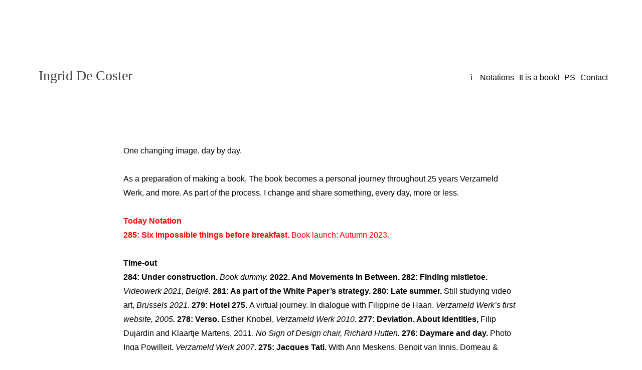

--- FILE ---
content_type: text/html; charset=UTF-8
request_url: http://www.ingriddecoster.com/notities/
body_size: 17156
content:
<!DOCTYPE html>
<html lang="en-US" class="no-js">
<head>
	<meta charset="UTF-8">
	<meta name="viewport" content="width=device-width, initial-scale=1">
	<link rel="profile" href="http://gmpg.org/xfn/11">
		<script>(function(html){html.className = html.className.replace(/\bno-js\b/,'js')})(document.documentElement);</script>
<title>Notities &#8211; In a manner of speaking &#8211; Ingrid De Coster</title>
<link rel='dns-prefetch' href='//fonts.googleapis.com' />
<link rel='dns-prefetch' href='//s.w.org' />
<link rel="alternate" type="application/rss+xml" title="Ingrid De Coster &raquo; Feed" href="http://www.ingriddecoster.com/feed/" />
<link rel="alternate" type="application/rss+xml" title="Ingrid De Coster &raquo; Comments Feed" href="http://www.ingriddecoster.com/comments/feed/" />
<!-- This site uses the Google Analytics by ExactMetrics plugin v6.4.0 - Using Analytics tracking - https://www.exactmetrics.com/ -->
<!-- Note: ExactMetrics is not currently configured on this site. The site owner needs to authenticate with Google Analytics in the ExactMetrics settings panel. -->
<!-- No UA code set -->
<!-- / Google Analytics by ExactMetrics -->
		<script type="text/javascript">
			window._wpemojiSettings = {"baseUrl":"https:\/\/s.w.org\/images\/core\/emoji\/13.0.1\/72x72\/","ext":".png","svgUrl":"https:\/\/s.w.org\/images\/core\/emoji\/13.0.1\/svg\/","svgExt":".svg","source":{"concatemoji":"http:\/\/www.ingriddecoster.com\/wp-includes\/js\/wp-emoji-release.min.js?ver=5.6.16"}};
			!function(e,a,t){var n,r,o,i=a.createElement("canvas"),p=i.getContext&&i.getContext("2d");function s(e,t){var a=String.fromCharCode;p.clearRect(0,0,i.width,i.height),p.fillText(a.apply(this,e),0,0);e=i.toDataURL();return p.clearRect(0,0,i.width,i.height),p.fillText(a.apply(this,t),0,0),e===i.toDataURL()}function c(e){var t=a.createElement("script");t.src=e,t.defer=t.type="text/javascript",a.getElementsByTagName("head")[0].appendChild(t)}for(o=Array("flag","emoji"),t.supports={everything:!0,everythingExceptFlag:!0},r=0;r<o.length;r++)t.supports[o[r]]=function(e){if(!p||!p.fillText)return!1;switch(p.textBaseline="top",p.font="600 32px Arial",e){case"flag":return s([127987,65039,8205,9895,65039],[127987,65039,8203,9895,65039])?!1:!s([55356,56826,55356,56819],[55356,56826,8203,55356,56819])&&!s([55356,57332,56128,56423,56128,56418,56128,56421,56128,56430,56128,56423,56128,56447],[55356,57332,8203,56128,56423,8203,56128,56418,8203,56128,56421,8203,56128,56430,8203,56128,56423,8203,56128,56447]);case"emoji":return!s([55357,56424,8205,55356,57212],[55357,56424,8203,55356,57212])}return!1}(o[r]),t.supports.everything=t.supports.everything&&t.supports[o[r]],"flag"!==o[r]&&(t.supports.everythingExceptFlag=t.supports.everythingExceptFlag&&t.supports[o[r]]);t.supports.everythingExceptFlag=t.supports.everythingExceptFlag&&!t.supports.flag,t.DOMReady=!1,t.readyCallback=function(){t.DOMReady=!0},t.supports.everything||(n=function(){t.readyCallback()},a.addEventListener?(a.addEventListener("DOMContentLoaded",n,!1),e.addEventListener("load",n,!1)):(e.attachEvent("onload",n),a.attachEvent("onreadystatechange",function(){"complete"===a.readyState&&t.readyCallback()})),(n=t.source||{}).concatemoji?c(n.concatemoji):n.wpemoji&&n.twemoji&&(c(n.twemoji),c(n.wpemoji)))}(window,document,window._wpemojiSettings);
		</script>
		<style type="text/css">
img.wp-smiley,
img.emoji {
	display: inline !important;
	border: none !important;
	box-shadow: none !important;
	height: 1em !important;
	width: 1em !important;
	margin: 0 .07em !important;
	vertical-align: -0.1em !important;
	background: none !important;
	padding: 0 !important;
}
</style>
	<link rel='stylesheet' id='wp-block-library-css'  href='http://www.ingriddecoster.com/wp-includes/css/dist/block-library/style.min.css?ver=5.6.16' type='text/css' media='all' />
<link rel='stylesheet' id='exactmetrics-popular-posts-style-css'  href='http://www.ingriddecoster.com/wp-content/plugins/google-analytics-dashboard-for-wp/assets/css/frontend.min.css?ver=6.4.0' type='text/css' media='all' />
<link rel='stylesheet' id='twentysixteen-fonts-css'  href='https://fonts.googleapis.com/css?family=Merriweather%3A400%2C700%2C900%2C400italic%2C700italic%2C900italic%7CMontserrat%3A400%2C700%7CInconsolata%3A400&#038;subset=latin%2Clatin-ext' type='text/css' media='all' />
<link rel='stylesheet' id='genericons-css'  href='http://www.ingriddecoster.com/wp-content/themes/twentysixteen/genericons/genericons.css?ver=3.4.1' type='text/css' media='all' />
<link rel='stylesheet' id='twentysixteen-style-css'  href='http://www.ingriddecoster.com/wp-content/themes/twentysixteen/style.css?ver=5.6.16' type='text/css' media='all' />
<style id='twentysixteen-style-inline-css' type='text/css'>

		/* Custom Main Text Color */
		body,
		blockquote cite,
		blockquote small,
		.main-navigation a,
		.menu-toggle,
		.dropdown-toggle,
		.social-navigation a,
		.post-navigation a,
		.pagination a:hover,
		.pagination a:focus,
		.widget-title a,
		.site-branding .site-title a,
		.entry-title a,
		.page-links > .page-links-title,
		.comment-author,
		.comment-reply-title small a:hover,
		.comment-reply-title small a:focus {
			color: #444444
		}

		blockquote,
		.menu-toggle.toggled-on,
		.menu-toggle.toggled-on:hover,
		.menu-toggle.toggled-on:focus,
		.post-navigation,
		.post-navigation div + div,
		.pagination,
		.widget,
		.page-header,
		.page-links a,
		.comments-title,
		.comment-reply-title {
			border-color: #444444;
		}

		button,
		button[disabled]:hover,
		button[disabled]:focus,
		input[type="button"],
		input[type="button"][disabled]:hover,
		input[type="button"][disabled]:focus,
		input[type="reset"],
		input[type="reset"][disabled]:hover,
		input[type="reset"][disabled]:focus,
		input[type="submit"],
		input[type="submit"][disabled]:hover,
		input[type="submit"][disabled]:focus,
		.menu-toggle.toggled-on,
		.menu-toggle.toggled-on:hover,
		.menu-toggle.toggled-on:focus,
		.pagination:before,
		.pagination:after,
		.pagination .prev,
		.pagination .next,
		.page-links a {
			background-color: #444444;
		}

		/* Border Color */
		fieldset,
		pre,
		abbr,
		acronym,
		table,
		th,
		td,
		input[type="date"],
		input[type="time"],
		input[type="datetime-local"],
		input[type="week"],
		input[type="month"],
		input[type="text"],
		input[type="email"],
		input[type="url"],
		input[type="password"],
		input[type="search"],
		input[type="tel"],
		input[type="number"],
		textarea,
		.main-navigation li,
		.main-navigation .primary-menu,
		.menu-toggle,
		.dropdown-toggle:after,
		.social-navigation a,
		.image-navigation,
		.comment-navigation,
		.tagcloud a,
		.entry-content,
		.entry-summary,
		.page-links a,
		.page-links > span,
		.comment-list article,
		.comment-list .pingback,
		.comment-list .trackback,
		.comment-reply-link,
		.no-comments,
		.widecolumn .mu_register .mu_alert {
			border-color: #444444; /* Fallback for IE7 and IE8 */
			border-color: rgba( 68, 68, 68, 0.2);
		}

		hr,
		code {
			background-color: #444444; /* Fallback for IE7 and IE8 */
			background-color: rgba( 68, 68, 68, 0.2);
		}

		@media screen and (min-width: 56.875em) {
			.main-navigation ul ul,
			.main-navigation ul ul li {
				border-color: rgba( 68, 68, 68, 0.2);
			}

			.main-navigation ul ul:before {
				border-top-color: rgba( 68, 68, 68, 0.2);
				border-bottom-color: rgba( 68, 68, 68, 0.2);
			}
		}
	
</style>
<!--[if lt IE 10]>
<link rel='stylesheet' id='twentysixteen-ie-css'  href='http://www.ingriddecoster.com/wp-content/themes/twentysixteen/css/ie.css?ver=20160816' type='text/css' media='all' />
<![endif]-->
<!--[if lt IE 9]>
<link rel='stylesheet' id='twentysixteen-ie8-css'  href='http://www.ingriddecoster.com/wp-content/themes/twentysixteen/css/ie8.css?ver=20160816' type='text/css' media='all' />
<![endif]-->
<!--[if lt IE 8]>
<link rel='stylesheet' id='twentysixteen-ie7-css'  href='http://www.ingriddecoster.com/wp-content/themes/twentysixteen/css/ie7.css?ver=20160816' type='text/css' media='all' />
<![endif]-->
<!--[if lt IE 9]>
<script type='text/javascript' src='http://www.ingriddecoster.com/wp-content/themes/twentysixteen/js/html5.js?ver=3.7.3' id='twentysixteen-html5-js'></script>
<![endif]-->
<script type='text/javascript' src='http://www.ingriddecoster.com/wp-includes/js/jquery/jquery.min.js?ver=3.5.1' id='jquery-core-js'></script>
<script type='text/javascript' src='http://www.ingriddecoster.com/wp-includes/js/jquery/jquery-migrate.min.js?ver=3.3.2' id='jquery-migrate-js'></script>
<link rel="https://api.w.org/" href="http://www.ingriddecoster.com/wp-json/" /><link rel="alternate" type="application/json" href="http://www.ingriddecoster.com/wp-json/wp/v2/pages/324" /><link rel="EditURI" type="application/rsd+xml" title="RSD" href="http://www.ingriddecoster.com/xmlrpc.php?rsd" />
<link rel="wlwmanifest" type="application/wlwmanifest+xml" href="http://www.ingriddecoster.com/wp-includes/wlwmanifest.xml" /> 
<meta name="generator" content="WordPress 5.6.16" />
<link rel="canonical" href="http://www.ingriddecoster.com/notities/" />
<link rel='shortlink' href='http://www.ingriddecoster.com/?p=324' />
<link rel="alternate" type="application/json+oembed" href="http://www.ingriddecoster.com/wp-json/oembed/1.0/embed?url=http%3A%2F%2Fwww.ingriddecoster.com%2Fnotities%2F" />
<link rel="alternate" type="text/xml+oembed" href="http://www.ingriddecoster.com/wp-json/oembed/1.0/embed?url=http%3A%2F%2Fwww.ingriddecoster.com%2Fnotities%2F&#038;format=xml" />
<script type="text/javascript" src="http://www.ingriddecoster.com/wp-content/plugins/si-captcha-for-wordpress/captcha/si_captcha.js?ver=1762729049"></script>
<!-- begin SI CAPTCHA Anti-Spam - login/register form style -->
<style type="text/css">
.si_captcha_small { width:175px; height:45px; padding-top:10px; padding-bottom:10px; }
.si_captcha_large { width:250px; height:60px; padding-top:10px; padding-bottom:10px; }
img#si_image_com { border-style:none; margin:0; padding-right:5px; float:left; }
img#si_image_reg { border-style:none; margin:0; padding-right:5px; float:left; }
img#si_image_log { border-style:none; margin:0; padding-right:5px; float:left; }
img#si_image_side_login { border-style:none; margin:0; padding-right:5px; float:left; }
img#si_image_checkout { border-style:none; margin:0; padding-right:5px; float:left; }
img#si_image_jetpack { border-style:none; margin:0; padding-right:5px; float:left; }
img#si_image_bbpress_topic { border-style:none; margin:0; padding-right:5px; float:left; }
.si_captcha_refresh { border-style:none; margin:0; vertical-align:bottom; }
div#si_captcha_input { display:block; padding-top:15px; padding-bottom:5px; }
label#si_captcha_code_label { margin:0; }
input#si_captcha_code_input { width:65px; }
p#si_captcha_code_p { clear: left; padding-top:10px; }
.si-captcha-jetpack-error { color:#DC3232; }
</style>
<!-- end SI CAPTCHA Anti-Spam - login/register form style -->
<style type="text/css" id="custom-background-css">
body.custom-background { background-color: #ffffff; }
</style>
			<style type="text/css" id="wp-custom-css">
			header.entry-header {display:none!important}

a:active  {
	font-weight: normal!important
}

.site-info {display:none}

.site-title {font-family: Times ; font-weight: normal}

body, html, .main-navigation {
    font-family: Arial!important;
}

.main-navigation a:hover  {
	color: #eee!important;
	font-weight: normal
}
.main-navigation a  {
	color: #000!important;
padding-left:5px!important;
padding-right:5px!important;
	font-style: normal!important;	
	font-weight: normal!important;
}

.main-navigation a:active  {
	color: #000!important;
	font-style: normal!important;	
	font-weight: normal!important;	
}

.site-title a:hover {
	color: #000!important;
	font-style: normal!important;	
	
}

/* 
 * i (ingrid)
*/
#menu-item-331 a {
padding-right:10px!important;
}
#menu-item-331 a:hover {
	color: #4D4D4D!important;
}
/* 
 * notities 
*/
#menu-item-330 a:hover {
	color: #B3B3B3!important;
}
/* 
 * PS
*/
#menu-item-517 a:hover {
	color: #4D4D4D!important;
}

/* 
 * contact
*/
#menu-item-329 a:hover {
	color: #808080!important;
}		</style>
		</head>

<body class="page-template-default page page-id-324 custom-background no-sidebar">
<div id="page" class="site">
	<div class="site-inner">
		<a class="skip-link screen-reader-text" href="#content">Skip to content</a>

		<header id="masthead" class="site-header" role="banner">
			<div class="site-header-main">
				<div class="site-branding">
					
						<h1 class="site-title"><a href="http://www.ingriddecoster.com/" rel="home">Ingrid De Coster</a></h1>
									</div><!-- .site-branding -->

									<button id="menu-toggle" class="menu-toggle">Menu</button>

					<div id="site-header-menu" class="site-header-menu">
													<nav id="site-navigation" class="main-navigation" role="navigation" aria-label="Primary Menu">
								
								<div class="menu-main-container"><ul id="menu-main" class="primary-menu"><li id="menu-item-331" class="menu-item menu-item-type-post_type menu-item-object-page menu-item-331"><a href="http://www.ingriddecoster.com/about/">i</a></li>
<li id="menu-item-330" class="menu-item menu-item-type-post_type menu-item-object-page current-menu-item page_item page-item-324 current_page_item menu-item-330"><a href="http://www.ingriddecoster.com/notities/" aria-current="page">Notations</a></li>
<li id="menu-item-2547" class="menu-item menu-item-type-post_type menu-item-object-page menu-item-2547"><a href="http://www.ingriddecoster.com/coming_soon/">It is a book!</a></li>
<li id="menu-item-517" class="menu-item menu-item-type-post_type menu-item-object-page menu-item-517"><a href="http://www.ingriddecoster.com/ps/">PS</a></li>
<li id="menu-item-329" class="menu-item menu-item-type-post_type menu-item-object-page menu-item-329"><a href="http://www.ingriddecoster.com/contact/">Contact</a></li>
</ul></div>							</nav><!-- .main-navigation -->
						
											</div><!-- .site-header-menu -->
							</div><!-- .site-header-main -->

					</header><!-- .site-header -->

		<div id="content" class="site-content">

<div id="primary" class="content-area">
	<main id="main" class="site-main" role="main">
		
<article id="post-324" class="post-324 page type-page status-publish hentry">
	<header class="entry-header">
		<h1 class="entry-title">Notities &#8211; In a manner of speaking</h1>	</header><!-- .entry-header -->

	
	<div class="entry-content">
		<p><span style="font-family: helvetica, arial, sans-serif; color: #000000;">One changing image, day by day. </span></p>
<p><span style="font-family: helvetica, arial, sans-serif; color: #000000;">As a preparation of making a book. The book becomes a personal journey throughout 25 years Verzameld Werk, and more. As part of the process, I change and share something, every day, more or less.</span></p>
<p><b style="color: #ff0000; font-family: helvetica, arial, sans-serif; font-size: 12pt;">Today Notation<br /></b><b style="color: #ff0000; font-family: helvetica, arial, sans-serif; font-size: 12pt;"><strong data-rich-text-format-boundary="true">285: Six impossible things before breakfast. </strong></b><span style="color: #ff0000;">Book launch: Autumn 2023.</span></p>
<p><strong><span style="color: #000000; font-family: helvetica, arial, sans-serif;">Time-out<br /></span></strong><span style="font-family: helvetica, arial, sans-serif; font-size: 12pt;"><strong><span style="color: #999999;"><span style="color: #ff0000;"><span style="color: #000000;"><b style="color: #ff0000; font-family: helvetica, arial, sans-serif; font-size: 12pt;"><span style="color: #000000;">284: Under construction. </span></b></span></span></span></strong><em><span style="color: #999999;"><span style="color: #ff0000;"><span style="color: #000000;"><span style="color: #000000;">Book dummy.</span></span></span></span></em><strong><span style="color: #999999;"><span style="color: #ff0000;"><span style="color: #000000;"><b style="color: #ff0000; font-family: helvetica, arial, sans-serif; font-size: 12pt;"><span style="color: #000000;"> 2022. And Movements In Between. 282: Finding mistletoe. </span></b></span></span></span></strong><span style="color: #000000;"><em><span style="font-family: helvetica, arial, sans-serif;"><span style="caret-color: #ff0000;">Videowerk 2021, </span></span><span style="font-family: helvetica, arial, sans-serif;"><span style="caret-color: #ff0000;">België. </span></span></em></span><strong><span style="color: #999999;"><span style="color: #ff0000;"><span style="color: #000000;"><b style="color: #ff0000; font-family: helvetica, arial, sans-serif; font-size: 12pt;"><span style="color: #000000;">281: As part of the White Paper&#8217;s strategy. </span></b>280: Late summer. </span></span></span></strong><span style="color: #999999;"><span style="color: #ff0000;"><span style="color: #000000;">Still studying video art, <em>Brussels 2021</em>.</span></span></span><strong><span style="color: #999999;"><span style="color: #ff0000;"><span style="color: #000000;"> 279: Hotel 275. </span></span></span></strong><span style="color: #999999;"><span style="color: #ff0000;"><span style="color: #000000;">A virtual journey. In dialogue with Filippine de Haan. <em>Verzameld Werk&#8217;s first website, 2005</em></span></span></span><strong><span style="color: #999999;"><span style="color: #ff0000;"><span style="color: #000000;"><em>.</em> 278: Verso. </span></span></span></strong><span style="color: #999999;"><span style="color: #ff0000;"><span style="color: #000000;">Esther Knobel, <em>Verzameld Werk 2010.</em></span></span></span><strong><span style="color: #999999;"><span style="color: #ff0000;"><span style="color: #000000;"> 277: Deviation. About Identities, </span></span></span></strong><span style="color: #999999;"><span style="color: #ff0000;"><span style="color: #000000;">Filip Dujardin and Klaartje Martens, 2011. <em>No Sign of Design chair, Richard Hutten.</em></span></span></span><strong><span style="color: #999999;"><span style="color: #ff0000;"><span style="color: #000000;"> 276: Daymare and day. </span></span></span></strong><span style="color: #999999;"><span style="color: #ff0000;"><span style="color: #000000;">Photo Inga Powilleit, <em>Verzameld Werk 2007</em>.</span></span></span><strong><span style="color: #999999;"><span style="color: #ff0000;"><span style="color: #000000;"> 275: Jacques Tati. </span></span></span></strong><span style="color: #999999;"><span style="color: #ff0000;"><span style="color: #000000;">With Ann Meskens, Benoit van Innis, Domeau &amp; Pérès, Jour de fête. <em>Exhibition in Verzameld Werk, 2009. Photo Matthias De Deygere</em>.</span></span></span><strong><span style="color: #999999;"><span style="color: #ff0000;"><span style="color: #000000;"> 274: Hand spoken. </span></span></span></strong><span style="color: #999999;"><span style="color: #ff0000;"><span style="color: #000000;">T</span></span></span><span style="color: #999999;"><span style="color: #ff0000;"><span style="color: #000000;">weeledig sprookje. <em>Verzameld Werk 2000 +</em>.</span></span></span><strong><span style="color: #999999;"><span style="color: #ff0000;"><span style="color: #000000;"> 273: Clustering interfaces and frictions. </span></span></span></strong><span style="color: #999999;"><span style="color: #ff0000;"><span style="color: #000000;">Hilde De Decker &amp; Verzameld Werk. <em>2003.</em></span></span></span><strong><span style="color: #999999;"><span style="color: #ff0000;"><span style="color: #000000;"> 272: Summer in the city. </span></span></span></strong><em><span style="color: #999999;"><span style="color: #ff0000;"><span style="color: #000000;">Clear decisions.</span></span></span></em><strong><span style="color: #999999;"><span style="color: #ff0000;"><span style="color: #000000;"> 271: SKY 2. Loes Verstappen, </span></span></span></strong><em><span style="color: #999999;"><span style="color: #ff0000;"><span style="color: #000000;">risograph print.</span></span></span></em><strong><span style="color: #999999;"><span style="color: #ff0000;"><span style="color: #000000;"> 270: Brothers, children, <em>father</em>. 269: Move On To. 268: Snowdrop. </span></span></span></strong><span style="color: #999999;"><span style="color: #ff0000;"><span style="color: #000000;">Salon <em>Verzameld Werk (launched in 2006).</em></span></span></span><strong><span style="color: #999999;"><span style="color: #ff0000;"><span style="color: #000000;"> 267: All directions. </span></span></span></strong><span style="color: #999999;"><span style="color: #ff0000;"><span style="color: #000000;">Alle richtingen, toutes directions <em>et cetera,.</em></span></span></span><strong><span style="color: #999999;"><span style="color: #ff0000;"><span style="color: #000000;"> 266: But on the other hand. </span></span></span></strong><span style="color: #999999;"><span style="color: #ff0000;"><span style="color: #000000;">Image interpretation, DIM Berlin (Die Imaginäre Manufaktur) <em>at Verzameld Werk in 2002.</em></span></span></span><strong><span style="color: #999999;"><span style="color: #ff0000;"><span style="color: #000000;"> 265: Sensory. </span></span></span></strong><span style="color: #999999;"><span style="color: #ff0000;"><span style="color: #000000;">Variations in censorship. <em>Video still.</em></span></span></span><strong><span style="color: #999999;"><span style="color: #ff0000;"><span style="color: #000000;"> 264: &#8230; </span></span></span></strong><span style="color: #999999;"><span style="color: #ff0000;"><span style="color: #000000;">Cindy Sherman&#8217;s Untitled <em>Film Still #48 (1979).</em></span></span></span><strong><span style="color: #999999;"><span style="color: #ff0000;"><span style="color: #000000;"> 263: Those days. </span></span></span></strong><span style="color: #999999;"><span style="color: #ff0000;"><span style="color: #000000;">Verzameld Werk <em>2000/ 2009</em>.</span></span></span><strong><span style="color: #999999;"><span style="color: #ff0000;"><span style="color: #000000;"> 262: While your lips. </span></span></span></strong><em><span style="color: #999999;"><span style="color: #ff0000;"><span style="color: #000000;">Duet.</span></span></span></em><strong><span style="color: #999999;"><span style="color: #ff0000;"><span style="color: #000000;"> 261: On the Run (2). 260: X Y Extended. </span></span></span></strong><span style="color: #999999;"><span style="color: #ff0000;"><span style="color: #000000;">Preparation. <em>2021</em>.</span></span></span><strong><span style="color: #999999;"><span style="color: #ff0000;"><span style="color: #000000;"> 259: XY. </span></span></span></strong><span style="color: #999999;"><span style="color: #ff0000;"><span style="color: #000000;">Crossroads, voor RHoK Brussel 2021. <em>Manuele beeldbewerking en geluid: Ingrid De Coster, video en montage: Bas Schevers. Video still</em></span></span></span><strong><span style="color: #999999;"><span style="color: #ff0000;"><span style="color: #000000;"><em>.</em> 258: On the run. </span></span></span></strong><span style="color: #999999;"><span style="color: #ff0000;"><span style="color: #000000;">Video still <em>2021</em>.</span></span></span><strong><span style="color: #999999;"><span style="color: #ff0000;"><span style="color: #000000;"> 257: Censorship. </span></span></span></strong><span style="color: #999999;"><span style="color: #ff0000;"><span style="color: #000000;">One-Minute Video still, <em>2020.</em></span></span></span><strong><span style="color: #999999;"><span style="color: #ff0000;"><span style="color: #000000;"> 256. Help your dreams to come true. </span></span></span></strong><span style="color: #999999;"><span style="color: #ff0000;"><span style="color: #000000;">Snowspotting from the InterCity train Brussels &#8211; Luxembourg. <em>January 8, 2021</em>. </span></span></span><strong><span style="color: #999999;"><span style="color: #ff0000;"><span style="color: #000000;">255:</span></span></span></strong><span style="color: #999999;"><span style="color: #ff0000;"><span style="color: #000000;"><strong> &#8216;Silent Day&#8217; / 2020 December 25th.</strong> Stool, Tomas Schats. <em>VW exhibition 2010.</em></span></span></span><strong><span style="color: #999999;"><span style="color: #ff0000;"><span style="color: #000000;"> 254: Mladen <span style="font-size: 12pt;">Stilinović </span></span></span></span></strong><span style="color: #999999;"><span style="color: #ff0000;"><span style="color: #000000;"><span style="font-size: 12pt;">1+2. </span></span></span></span><strong><span style="color: #999999;"><span style="color: #ff0000;"><span style="color: #000000;">253: PANTONE </span></span></span></strong><span style="color: #999999;"><span style="color: #ff0000;"><span style="color: #000000;">19-6110 <em>Deep Forest.</em></span></span></span><strong><span style="color: #999999;"><span style="color: #ff0000;"><span style="color: #000000;"> 252: Bouleverser. </span></span></span></strong><span style="color: #999999;"><span style="color: #ff0000;"><span style="color: #000000;">Video still. <em>Near Oignies-en-Thiérache, 2020.</em></span></span></span><strong><span style="color: #999999;"><span style="color: #ff0000;"><span style="color: #000000;"> 251: Pierce. </span></span></span></strong><span style="color: #999999;"><span style="color: #ff0000;"><span style="color: #000000;">December 04 1991: Opening <em>Verzameld Werk &#8211; Gent Onderstraat 21</em>.</span></span></span><strong><span style="color: #999999;"><span style="color: #ff0000;"><span style="color: #000000;"> 250: Black Sabbath. </span></span></span></strong><span style="color: #999999;"><span style="color: #ff0000;"><span style="color: #000000;">Video Work <em>preparation, 2020.</em></span></span></span><strong><span style="color: #999999;"><span style="color: #ff0000;"><span style="color: #000000;"> 249: There is room for. </span></span></span></strong><span style="color: #999999;"><span style="color: #ff0000;"><span style="color: #000000;">Video Work <em>preparation, 2020.</em></span></span></span><strong><span style="color: #999999;"><span style="color: #ff0000;"><span style="color: #000000;"> 248: In the name of hope. </span></span></span></strong><span style="color: #999999;"><span style="color: #ff0000;"><span style="color: #000000;">Bruly. <em>Walking part of GR12, 2020.</em></span></span></span><strong><span style="color: #999999;"><span style="color: #ff0000;"><span style="color: #000000;"> 247: Some air &#8211; Somewhere. </span></span></span></strong><em><span style="color: #999999;"><span style="color: #ff0000;"><span style="color: #000000;">Video work preparation, 2020.</span></span></span></em><strong><span style="color: #999999;"><span style="color: #ff0000;"><span style="color: #000000;"> 246: Openhartig woud. </span></span></span></strong><span style="color: #999999;"><span style="color: #ff0000;"><span style="color: #000000;">Franche forêt d&#8217;Oignies. <em>Video still, 2020.</em></span></span></span><strong><span style="color: #999999;"><span style="color: #ff0000;"><span style="color: #000000;"> 245: Où est la frontière? </span></span></span></strong><span style="color: #999999;"><span style="color: #ff0000;"><span style="color: #000000;">Walk and talk. GR12 Brussel &#8211; Paris between Viroinval and Rocroi. <em>A Ringier (annual report) photo interpretation.</em></span></span></span><strong><span style="color: #999999;"><span style="color: #ff0000;"><span style="color: #000000;"> 244: Rain walk and pancakes. </span></span></span></strong><em><span style="color: #999999;"><span style="color: #ff0000;"><span style="color: #000000;">Wallonië, 2020.</span></span></span></em><strong><span style="color: #999999;"><span style="color: #ff0000;"><span style="color: #000000;"> 243: Mystery train. </span></span></span></strong><span style="color: #999999;"><span style="color: #ff0000;"><span style="color: #000000;">Between Charleroi-Sud and Couvin. <em>Video still, 2020.</em></span></span></span><strong><span style="color: #999999;"><span style="color: #ff0000;"><span style="color: #000000;"> 242: Epigenetica. </span></span></span></strong><span style="color: #999999;"><span style="color: #ff0000;"><span style="color: #000000;">A zoom in a Ringier annual report.</span></span></span><strong><span style="color: #999999;"><span style="color: #ff0000;"><span style="color: #000000;"> 241: Autumn Rose. </span></span></span></strong><span style="color: #999999;"><span style="color: #ff0000;"><span style="color: #000000;">Between Philippeville and Mariembourg. <em>Walking part of GR12 (on half drop repeat), </em></span></span></span><span style="color: #999999;"><span style="color: #ff0000;"><span style="color: #000000;">2020.</span></span></span><strong><span style="color: #999999;"><span style="color: #ff0000;"><span style="color: #000000;"> 240: Message in a bottle. </span></span></span></strong><span style="color: #999999;"><span style="color: #ff0000;"><span style="color: #000000;">Assemblage, <em>a study</em></span></span></span><em><strong><span style="color: #999999;"><span style="color: #ff0000;"><span style="color: #000000;">. </span></span></span></strong><span style="color: #999999;"><span style="color: #ff0000;"><span style="color: #000000;">2020.</span></span></span></em><strong><span style="color: #999999;"><span style="color: #ff0000;"><span style="color: #000000;"> 239: Spaties in aquatint. </span></span></span></strong><span style="color: #999999;"><span style="color: #ff0000;"><span style="color: #000000;">Roly. Between Philippeville and Olloy-sur-Viroin. <em>Walking part of GR12, 2020.</em></span></span></span><strong><span style="color: #999999;"><span style="color: #ff0000;"><span style="color: #000000;"> 238: What&#8217;s he building in there? </span></span></span></strong><em><span style="color: #999999;"><span style="color: #ff0000;"><span style="color: #000000;">Video still.</span></span></span></em><strong><span style="color: #999999;"><span style="color: #ff0000;"><span style="color: #000000;"> 237: Put your head on my shoulder. </span></span></span></strong><span style="color: #999999;"><span style="color: #ff0000;"><span style="color: #000000;">Statue. </span></span></span><em><span style="color: #999999;"><span style="color: #ff0000;"><span style="color: #000000;">Royal Academy of Arts, London 2019.</span></span></span></em><strong><span style="color: #999999;"><span style="color: #ff0000;"><span style="color: #000000;"> 236: Language/ </span></span></span></strong><span style="color: #999999;"><span style="color: #ff0000;"><span style="color: #000000;">Sender &amp; Receiver.</span></span></span><span style="color: #999999;"><span style="color: #ff0000;"><span style="color: #000000;"><em> Study animation 2016</em>.</span></span></span><strong><span style="color: #999999;"><span style="color: #ff0000;"><span style="color: #000000;"> 235: Deus ex machina. </span></span></span></strong><span style="color: #999999;"><span style="color: #ff0000;"><span style="color: #000000;">View from my window, <em>Brussels 2020</em>. </span></span></span><strong><span style="color: #999999;"><span style="color: #ff0000;"><span style="color: #000000;">234: A Pretty Encounter. </span></span></span></strong><span style="color: #999999;"><span style="color: #ff0000;"><span style="color: #000000;">Raoul Hynckes, Straatje te Yves-Gomezée. <em>Between Walcourt and Philippeville, walking part of GR12.</em></span></span></span><strong><span style="color: #999999;"><span style="color: #ff0000;"><span style="color: #000000;"> 233: Trans letters. </span></span></span></strong><span style="color: #999999;"><span style="color: #ff0000;"><span style="color: #000000;">A view from the Justice Palace, <em>Brussels 2020.</em></span></span></span><strong><span style="color: #999999;"><span style="color: #ff0000;"><span style="color: #000000;"> 232: Personal Executive Assistant. </span></span></span></strong><em><span style="color: #999999;"><span style="color: #ff0000;"><span style="color: #000000;">A study.</span></span></span></em><strong><span style="color: #999999;"><span style="color: #ff0000;"><span style="color: #000000;"> 231: Les Ressources Touristiques. </span></span></span></strong><span style="color: #999999;"><span style="color: #ff0000;"><span style="color: #000000;">Rue de l&#8217;Abbaye d&#8217;Aulne. <em>Onderweg. GR12 Brussel &#8211; Paris. 2020.</em></span></span></span><strong><span style="color: #999999;"><span style="color: #ff0000;"><span style="color: #000000;"> 230: Temporarily. </span></span></span></strong><span style="color: #999999;"><span style="color: #ff0000;"><span style="color: #000000;">Film still, <em>study animation, 2016</em>.</span></span></span><strong><span style="color: #999999;"><span style="color: #ff0000;"><span style="color: #000000;"> 229: Hot spot. </span></span></span></strong><span style="color: #999999;"><span style="color: #ff0000;"><span style="color: #000000;">By the way, b</span></span></span><span style="color: #999999;"><span style="color: #ff0000;"><span style="color: #000000;">etween Ronquières and Manage, <em>walking part of GR12 (Long distance path Amsterdam &#8211; Brussels &#8211; Paris), 2020.</em></span></span></span><strong><span style="color: #999999;"><span style="color: #ff0000;"><span style="color: #000000;"> 228: Is everything interpretation? </span></span></span></strong><span style="color: #999999;"><span style="color: #ff0000;"><span style="color: #000000;">Movie fragment from Regeneration, <em>William Fox.</em></span></span></span><strong><span style="color: #999999;"><span style="color: #ff0000;"><span style="color: #000000;"> 227: Meisje van dertien. </span></span></span></strong><span style="color: #999999;"><span style="color: #ff0000;"><span style="color: #000000;">B</span></span></span><span style="color: #999999;"><span style="color: #ff0000;"><span style="color: #000000;">russel. <em>Film still</em>.</span></span></span><strong><span style="color: #999999;"><span style="color: #ff0000;"><span style="color: #000000;"> 226: Views through my windows / Arbitrary. </span></span></span></strong><em><span style="color: #999999;"><span style="color: #ff0000;"><span style="color: #000000;">Brussels 2020.</span></span></span></em><strong><span style="color: #999999;"><span style="color: #ff0000;"><span style="color: #000000;"> 225: Relieve. </span></span></span></strong><span style="color: #999999;"><span style="color: #ff0000;"><span style="color: #000000;">Detail sculpture Marcel Rau, <em>Paviljoen van de Oudheid, Jubelpark KMKG Brussel.</em></span></span></span><strong><span style="color: #999999;"><span style="color: #ff0000;"><span style="color: #000000;"> 224: Soortelijke weerstand. </span></span></span></strong><em><span style="color: #999999;"><span style="color: #ff0000;"><span style="color: #000000;">Patio Verzameld Werk.</span></span></span></em><strong><span style="color: #999999;"><span style="color: #ff0000;"><span style="color: #000000;"> 223: Einzelgänger. </span></span></span></strong><span style="color: #999999;"><span style="color: #ff0000;"><span style="color: #000000;">View from my window.</span></span></span><strong><span style="color: #999999;"><span style="color: #ff0000;"><span style="color: #000000;"> 222: Passengers. 221: Perfect Day. </span></span></span></strong><em><span style="color: #999999;"><span style="color: #ff0000;"><span style="color: #000000;">Simona Denicolai &amp; Ivo Provoost</span></span></span></em><strong><span style="color: #999999;"><span style="color: #ff0000;"><span style="color: #000000;">. 220: Wallpaper. </span></span></span></strong><span style="color: #999999;"><span style="color: #ff0000;"><span style="color: #000000;">Attic room. </span></span></span><span style="color: #999999;"><span style="color: #ff0000;"><span style="color: #000000;">Before Verzameld Werk, <em>1989. Photo Anita Foesters</em></span></span></span><strong><span style="color: #999999;"><span style="color: #ff0000;"><span style="color: #000000;"><em>.</em> 219: Wandering. </span></span></span></strong><span style="color: #999999;"><span style="color: #ff0000;"><span style="color: #000000;">Bois des Rêves, <em>Ottignies. Video still 2020.</em></span></span></span><strong><span style="color: #999999;"><span style="color: #ff0000;"><span style="color: #000000;"> 218: Graphic liaison. </span></span></span></strong><span style="color: #999999;"><span style="color: #ff0000;"><span style="color: #000000;">Still Animation, <em>Expres (stop motion exercise) 2015</em>. </span></span></span><strong>217: Epiphany. </strong>A postcard. An interpretation. <span style="color: #333300;"><strong>216: Decoupage. </strong></span><span style="color: #999999;"><span style="color: #ff0000;"><span style="color: #333300;">Preparation Post Restant, 2016. <em>Postcard: Nikolaas Demoen &#8211; Verzameld Werk Collection 2010 Who? What? Where? Why? How?</em> </span></span></span><strong>215: </strong>I am not an image. <em>Robert Devriendt. Oil on canvas, 2015</em>. </span><span style="font-family: helvetica, arial, sans-serif; font-size: 12pt;"><strong>214</strong><span style="color: #999999;"><span style="color: #ff0000;"><span style="color: #000000;"><strong>: </strong>If you know the beginning, the end is no trouble. Liz Johnson Artur. <em>South London Gallery, Peckham 2019.</em><strong> 213: </strong>&#8220;You can&#8217;t force the future onto the past. Eventually, it floats back.&#8221; Film still. Obra, <em>Gregorio Grazioisi. Brazil 2014</em>.<strong> 212: Pijnboom. </strong>Pine <em>floor front room Verzameld Werk.</em><strong> 211: Winter-hardy. </strong><em>At South West London</em><em>.</em><strong> 210: November. </strong>Videostill 2019.<strong> 209: </strong>Garderobe, Anu Tuominen. &#8216;Rewind Play/ Forward&#8217;, <em>Verzameld Werk 2010</em><strong><em>.</em>  208: Architectuur. </strong><em>Joris Van Huychem.</em><strong> 207: Hello Darkness. </strong>Soignez ses mots, <em>Chloé Poizat, 2010.</em><strong> 206: </strong>&#8216;Patience (After Sebald)&#8217;, Grant Gee 2012. <em>A film still.</em><strong> 205: Let&#8217;s Dance. </strong>Norvic shoes, <em>at V&amp;A Museum of Childhood, London.</em><strong> 204: Falling. </strong><em>Autumn 2019</em>.<strong> 203: Wide. </strong>Table Blanche Ann Demeulemeester. Exhibition space <em>VW, 2000. Photo André Nullens.</em><strong> 202: </strong>Faces of My Only Love, <em>Jutta Koether at Mudam in Spring 2019</em>.<strong> 201: I don&#8217;t like Jewelry. </strong>VW lecture for Schmucksymposium. <em>Jewellery: between Fashion and Art? International Symposium Zimmerhof Bad Rappenau, 2003<strong>.</strong></em><strong> 200: Back and forth. Greetings! </strong>Anu Tuominen/ Atelier 34zero Muzeum. <em>Post Restant 2017.</em><strong> 199:</strong> &#8220;There is no use trying, said Alice; one can&#8217;t believe impossible things. I dare say you haven&#8217;t had much practice, said the Queen. When I was your age I always did it for half an hour a day. Why sometimes I&#8217;ve believed as many as six impossible things before breakfast.&#8221; Lewis Carroll. <em>VW 2010</em>. </span></span></span></span><span style="color: #000000; font-family: helvetica, arial, sans-serif;"><span style="font-family: helvetica, arial, sans-serif; font-size: 12pt;"><span style="color: #999999;"><span style="color: #ff0000;"><span style="color: #000000;"><strong>198: Roadies. </strong><em>2015.</em><strong> 197: I promised you a rose garden. </strong>Brussel. <em>Video still 2019.</em><strong> 196: I promised you a rose garden. </strong><em>Brussel herfst. Video still 2019.</em><strong> 195: Train. </strong>Study Animation, using <em>drawing Carin Unverzagt. 2015.</em><strong> 194: Embracing. Housing. </strong>Ex Astris Scientia,<em> Bobeye.</em><strong> 193: </strong>Tower Hamlets Cemetery Park, <em>London</em>.<strong> 192: Overexposed. </strong>Before metamorphosis. <em>Backspace first floor Verzameld Werk</em>.<strong> 191: Greetings. Send a postcard! </strong>Japanese Noh Mask. <em>NY Smile, Michael Eisenblätter. Post Restant 2017.</em><strong> 190: Travelling. 189: Shoulders. </strong>Accessoires, <em>Philippe Weisbecker Drawings, 2011</em>.<strong> 188: Work Space. ln &amp; out. </strong><em>Backspace first floor Verzameld Werk.</em><strong> 187: Rots op bank </strong>(bench Ineke Hans). Kristof Van Gestel <em>for Rewind Play/ Forward, VW 2010.</em><strong> 186: Greeting, as an act of communication. </strong>Post Restant 2017. City as Alphabet, Claes Oldenburg. <strong>185: </strong>&#8216;How to spell alphabet&#8217;, <em>Tauba Auerbach, 2005.</em><strong> 184: Glass. </strong><em>matali crasset, 2005.</em><strong> 183: </strong><em>Jeu de construction. Paul Cox.</em><strong> 182: You Tube &#8211; User Interface. </strong>Art And Design And Movements In Between &#8211; Verzameld Werk. <em>Photo Jeroen Musch.</em><strong> 181: Guess where i am! </strong>Album sleeve insert for Pink Floyd. &#8220;Wish You Were Here&#8221;. <em>Photography Hipgnosis, 1975</em>.<strong> 180: X Ray. </strong><em>Outdoor tiles Verzameld Werk.</em><strong> 179: Forcast. </strong><em>Study video, 2018.</em> <strong>178: Greeting. </strong>As an act of communication.<em> Post Restant 2017.</em><strong> 177: Purple Rain.</strong> <em>I love my camera! Videostill/ Wolvenhof</em><strong><em>.</em> 176: Rotate counterclockwise.</strong> <em>Videostill/ Wolvenhof.</em></span> </span></span><strong>175: Starbucks variation</strong>. Woman at the Table, <em>Max Kaus. Buchheim kunstkarte</em>. </span><span style="font-family: helvetica, arial, sans-serif; font-size: 12pt;"><span style="color: #999999;"><span style="color: #ff0000;"><span style="color: #000000;"><strong>174: Ancestral. </strong>Horniman Museum, South London. <em>Evidences of evolution &#8211; The evidence from embryology</em>. <strong>173: The &#8216;period eye&#8217;.</strong> Start studying Interdisciplinarity at Goldsmiths University, London. <em>A particular view from my bus</em>. </span></span></span></span><span style="font-family: helvetica, arial, sans-serif; font-size: 12pt;"><strong>172: Oxymoron.</strong> Kasteel Wolvenhof. <em>Still studying video art. </em></span></span><span style="color: #000000; font-family: helvetica, arial, sans-serif;"><span style="font-family: helvetica, arial, sans-serif; font-size: 12pt;"><strong><span style="color: #999999;"><span style="color: #ff0000;"><span style="color: #000000;">171: Sharing is caring. </span></span></span></strong><span style="color: #999999;"><span style="color: #ff0000;"><span style="color: #000000;">Simona Denicolai &amp; Ivo Provoost.</span></span></span><strong><span style="color: #999999;"><span style="color: #ff0000;"><span style="color: #000000;"> 170: Here. </span></span></span></strong><em><span style="color: #999999;"><span style="color: #ff0000;"><span style="color: #000000;">Richard McGuire.</span></span></span></em><strong><span style="color: #999999;"><span style="color: #ff0000;"><span style="color: #000000;"> 169: How will it print? </span></span></span></strong><em><span style="color: #999999;"><span style="color: #ff0000;"><span style="color: #000000;">Dwiggins.</span></span></span></em><strong><span style="color: #999999;"><span style="color: #ff0000;"><span style="color: #000000;"> 168: Interbellum kitchen, </span></span></span></strong><em><span style="color: #999999;"><span style="color: #ff0000;"><span style="color: #000000;">VW. Photo Inga Powilleit.</span></span></span></em><strong><span style="color: #999999;"><span style="color: #ff0000;"><span style="color: #000000;"> 167: </span></span></span></strong><span style="color: #999999;"><span style="color: #ff0000;"><span style="color: #000000;">Lecture for Schmucksymposium. <em>Jewellery: between Fashion and Art? International Symposium Zimmerhof Bad Rappenau 2003.</em></span></span></span><strong><span style="color: #999999;"><span style="color: #ff0000;"><span style="color: #000000;"> 166: &#8230; 165: Coachman&#8217;s house. </span></span></span></strong><em><span style="color: #999999;"><span style="color: #ff0000;"><span style="color: #000000;">Drawing Mircea Pop.</span></span></span></em><strong><span style="color: #999999;"><span style="color: #ff0000;"><span style="color: #000000;"> 164: High Resistance. </span></span></span></strong><em><span style="color: #999999;"><span style="color: #ff0000;"><span style="color: #000000;">2017. </span></span></span></em><span style="color: #999999;"><span style="color: #ff0000;"><span style="color: #000000;"><em>Photo Ingrid De Coster</em>.</span></span></span><strong><span style="color: #999999;"><span style="color: #ff0000;"><span style="color: #000000;"> 163: Parhelium. Greeting card &#8216;Metamorphose&#8217; <a href="http://www.postrestant.org/the-when-and/">post restant</a> . 162: Sparkling water. </span></span></span></strong><span style="color: #999999;"><span style="color: #ff0000;"><span style="color: #000000;"><em>Winter 2009. photo Ingrid De Coster.</em></span></span></span> <strong><span style="color: #999999;"><span style="color: #ff0000;"><span style="color: #000000;">161: Back to the Future. </span></span></span></strong><em><span style="color: #999999;"><span style="color: #ff0000;"><span style="color: #000000;">Lichtkoepel, before VW, 1989. Photo Anita Foesters.</span></span></span></em><strong><span style="color: #999999;"><span style="color: #ff0000;"><span style="color: #000000;"> 160: Dagvlinder. </span></span></span></strong><em><span style="color: #999999;"><span style="color: #ff0000;"><span style="color: #000000;">Ball Chair 2004, Anne Masson &amp; Eric Chevalier.</span></span></span></em><strong><span style="color: #999999;"><span style="color: #ff0000;"><span style="color: #000000;"> 159: A house. A specific language. </span></span></span></strong><em><span style="color: #999999;"><span style="color: #ff0000;"><span style="color: #000000;">Via Romea, Taglia di Po. Guido Guidi. </span></span></span></em><strong>158: I don&#8217;t like Jewelry.</strong> My first lecture, for Schmucksymposium. <em>Jewellery: between Fashion and Art? International Symposium Zimmerhof Bad Rappenau 2003.</em> </span><span style="font-family: helvetica, arial, sans-serif; font-size: 12pt;"><strong>157: Eau de Cologne.</strong> Museum Ludwig. <em>Andy Warhol, Franz Gertsch. Photo<span style="font-family: helvetica, arial, sans-serif; font-size: 12pt; color: #000000;"><span style="color: #999999;"><span style="color: #ff0000;"><span style="color: #000000;"> Ingrid De Coster. </span></span></span></span>2018. </em><strong>156: Still. </strong>Study. <em>Animation. 2016. Using postcard Benjamin Katz, Marcel and Marie-Puck Broodthaers.</em> <span style="font-family: helvetica, arial, sans-serif; font-size: 12pt; color: #000000;"><span style="color: #999999;"><span style="color: #ff0000;"><span style="color: #000000;"><em>Ingrid De Coster. </em></span></span></span></span></span><span style="font-family: helvetica, arial, sans-serif; font-size: 12pt;"><strong><span style="color: #999999;"><span style="color: #ff0000;"><span style="color: #000000;">155: Fine selection. </span></span></span></strong><span style="color: #999999;"><span style="color: #ff0000;"><span style="color: #000000;"><em>Post Restant 2016. Photo Matthias De Deygere.</em></span></span></span><strong><span style="color: #999999;"><span style="color: #ff0000;"><span style="color: #000000;"> 154: Send a postcard! </span></span></span></strong><em><span style="color: #999999;"><span style="color: #ff0000;"><span style="color: #000000;">Sébastien Reuzé &#8211; Plaizier. </span></span></span></em><strong><span style="color: #999999;"><span style="color: #ff0000;"><span style="color: #000000;">153: Screenshot. </span></span></span></strong><span style="color: #999999;"><span style="color: #ff0000;"><span style="color: #000000;">Exhibition space <em>Verzameld Werk. Photo Jeroen Musch.</em></span></span></span><strong><span style="color: #999999;"><span style="color: #ff0000;"><span style="color: #000000;"> 152: </span></span></span></strong><span style="color: #999999;"><span style="color: #ff0000;"><span style="color: #000000;">Being a Guest. &#8216;Hotel Vue des Alpes&#8217;, <em>Studer/van den Berg.</em></span></span></span><strong><span style="color: #999999;"><span style="color: #ff0000;"><span style="color: #000000;"> 151: Karaoke. </span></span></span></strong><span style="color: #999999;"><span style="color: #ff0000;"><span style="color: #000000;">Study Animation film, 2016. <em>Using postcard Donald Baechler</em>. <em>Ingrid De Coster.</em> </span></span></span><strong><span style="color: #999999;"><span style="color: #ff0000;"><span style="color: #000000;"> 150: CUP. </span></span></span></strong><span style="color: #999999;"><span style="color: #ff0000;"><span style="color: #000000;">Vincent de Rijk<em>, 1994-2001</em></span></span></span><strong><span style="color: #999999;"><span style="color: #ff0000;"><span style="color: #000000;"><em>.</em></span> </span></span>149:</strong> Clemens Oppenheimer, profiles, shelves, quarter strips &amp; Roy McMakin, a door meant as adornment. 2003. </span></span><span style="font-family: helvetica, arial, sans-serif; font-size: 12pt; color: #000000;"><strong><span style="font-family: helvetica, arial, sans-serif; font-size: 12pt;"><span style="color: #999999;"><span style="color: #ff0000;"><span style="color: #000000;"><strong>148: Jewellery, in Space. </strong></span></span></span></span></strong><em><span style="font-family: helvetica, arial, sans-serif; font-size: 12pt;"><span style="color: #999999;"><span style="color: #ff0000;"><span style="color: #000000;">Photo Jeroen Musch.</span></span></span></span></em><strong><span style="font-family: helvetica, arial, sans-serif; font-size: 12pt;"><span style="color: #999999;"><span style="color: #ff0000;"><span style="color: #000000;"><strong> 147: </strong></span></span></span></span></strong><span style="font-family: helvetica, arial, sans-serif; font-size: 12pt;"><span style="color: #999999;"><span style="color: #ff0000;"><span style="color: #000000;">A drawing</span></span></span></span><em><span style="font-family: helvetica, arial, sans-serif; font-size: 12pt;"><span style="color: #999999;"><span style="color: #ff0000;"><span style="color: #000000;"> by Vaslav Nijinski, 1919.</span></span></span></span></em><strong><span style="font-family: helvetica, arial, sans-serif; font-size: 12pt;"><span style="color: #999999;"><span style="color: #ff0000;"><span style="color: #000000;"><strong> 146: In a relationship. </strong></span></span></span></span></strong><span style="font-family: helvetica, arial, sans-serif; font-size: 12pt;"><span style="color: #999999;"><span style="color: #ff0000;"><span style="color: #000000;"><em>Exercises, study video art 2018</em>. <em>Ingrid De Coster.</em></span></span></span></span><strong><span style="font-family: helvetica, arial, sans-serif; font-size: 12pt;"><span style="color: #999999;"><span style="color: #ff0000;"><span style="color: #000000;"> 145: In a relationship. </span></span></span></span></strong><em><span style="font-family: helvetica, arial, sans-serif; font-size: 12pt;"><span style="color: #999999;"><span style="color: #ff0000;"><span style="color: #000000;">Exercises, Video art, 2018. I<em>ngrid De Coster. </em></span></span></span></span></em><strong>144: Once upon a time</strong>. &#8220;De l&#8217;abstraction à la figuration&#8221; <em>Autour de Jean Bilquin. Ingrid De Coster, group exhibition, 1990, Liège. </em></span><span style="font-family: helvetica, arial, sans-serif; font-size: 12pt;"><span style="color: #999999;"><span style="color: #ff0000;"><span style="color: #000000;"><strong><strong style="font-size: 12pt;">143: Views from my window. </strong></strong><em>Study video art, ABKA Brussel, 2018.</em><strong><strong style="font-size: 12pt;"> 142: View from my window. </strong></strong><em>Study video art, ABKA Brussel, 2017. </em><span style="font-family: helvetica, arial, sans-serif; font-size: 12pt; color: #000000;"><em>Ingrid De Coster. </em></span><strong><strong style="font-size: 12pt;">141: View from my window. </strong></strong><em>Study video art, ABKA Brussel,, 2017.</em><strong><strong style="font-size: 12pt;"> 140:</strong></strong><span style="font-family: 'times new roman', times, serif; color: #ff0000; font-size: 12pt;"><span style="font-family: helvetica, arial, sans-serif;"><span style="color: #000000;"> 2-ZIT-KRUK. <em>Kristof Van Gestel, 2010.</em></span> </span></span><strong>139: </strong>Enjoy design the same as beer!  By Trico, Japan. <em>Tight stool, Diane Steverlynck 2010.</em><strong> 138: </strong>Netty van den Heuvel 1993. <em>Picture from picture Els van den Boorn.</em><strong> 137:</strong> Les Papillas. <em>matali crasset, 2003</em>. <strong>136: Tweeduizendachttien. </strong>favorite-things. <em>Suska Mackert, 2002</em>.<strong> 135: (T)here is always something. </strong>VW/ Heernislaan <em>Gent, 2014. A one day exhibition. Harry, Theo Konijnenburg. </em><strong>134: Ongoing Postcard. </strong><em>Study Animation 2016.</em> <strong>133: </strong>Decompression, <em>matali crasset.</em><strong> 132: Sterling Silver. </strong>Jo Taillieu<em>, i.s.m. VW 2000.</em><strong> 131: Expanded. </strong>Lore Vanelslande,<em> Postcard edition VW, 2010.</em><strong> 130: Breathe. </strong><em>Study Animation, ACBK Gent, 2016.</em><strong> 129: Hellend vlak. </strong><em>Launching Post Restant, 2016.</em><strong> 128: Wervelkolom. </strong><em>House 23. Photo Jeroen Musch</em><strong><em>.</em> 127: Record Player.</strong> </span><em><span style="color: #000000;">Theo Konijnenburg 2012</span>.</em> </span></span></span><span style="font-family: helvetica, arial, sans-serif; font-size: 12pt; color: #000000;"><strong>126: Nocturne &#8211; Groenendaal André Bialek</strong>. Study video art. <em>Interpretation Jonathan Capdevielle Kunstenfestivaldesarts 2018.</em> </span><span style="font-family: helvetica, arial, sans-serif; font-size: 12pt;"><span style="color: #999999;"><span style="color: #ff0000;"><span style="color: #000000;"><strong>125: Practice. </strong>Study video art. <em>Fragment teaser Jonathan Capdevielle Kunstenfestivaldesarts 2018.</em></span> </span></span></span><span style="font-family: helvetica, arial, sans-serif; font-size: 12pt;"><span style="color: #999999;"><span style="color: #ff0000;"><span style="color: #000000;"><strong>124: Blue and Yellow don&#8217;t make Green.</strong> <em>VW 1991</em>.</span> </span></span></span><span style="font-family: helvetica, arial, sans-serif; font-size: 12pt;"><span style="color: #999999;"><span style="color: #ff0000;"><span style="color: #000000;"><strong>123:</strong> Les deux font la paire. <em>Anne Masson &amp; Eric Chevalier, exhibition in 2005.</em></span> </span></span></span><span style="font-family: helvetica, arial, sans-serif; font-size: 12pt; color: #000000;"><strong><span style="font-family: helvetica, arial, sans-serif; font-size: 12pt;">122: </span></strong><em><span style="font-family: helvetica, arial, sans-serif; font-size: 12pt;">Study animation <span style="color: #666699;"><span style="color: #000000;">ACBK Gent</span>,</span> 2014.</span></em><strong><span style="font-family: helvetica, arial, sans-serif; font-size: 12pt;"> 1</span>21: </strong>Attic, <em>house 21, 1989. Photo Anita Foesters.</em> </span><span style="font-family: helvetica, arial, sans-serif; font-size: 12pt;"><span style="color: #999999;"><span style="color: #ff0000;"><span style="color: #000000;"><strong>120: Lucy. </strong><em>View from my Window</em>.</span> </span></span></span><span style="font-family: helvetica, arial, sans-serif; font-size: 12pt; color: #000000;"><strong>119: Waterproofed.</strong> <em>Bathroom Guest room. Photo Jeroen Musch. </em><strong>118: View from my Window. </strong></span><span style="font-family: helvetica, arial, sans-serif; font-size: 12pt;"><span style="color: #999999;"><span style="color: #ff0000;"><span style="color: #000000;"><strong>117: Tear.</strong> <strong>A discolored postcard.</strong> <em>Franz Gertsch for Gebr. König.</em></span> </span></span></span><span style="font-family: helvetica, arial, sans-serif; font-size: 12pt;"><span style="color: #999999;"><span style="color: #ff0000;"><span style="color: #000000;"><strong>116:</strong> Bezet, Kristof Van Gestel. <em>Rewind Play / Forward, group exhibition (with Anu Tuominen and Richard Hutten) in 2010</em>.</span> </span></span></span><span style="font-family: helvetica, arial, sans-serif; font-size: 12pt;"><span style="color: #999999;"><span style="color: #ff0000;"><span style="color: #000000;"><strong>115: On Off.</strong><em> FRAC Nord-Pas-de-Calais.</em></span> </span></span></span><span style="font-family: helvetica, arial, sans-serif; font-size: 12pt;"><span style="color: #999999;"><span style="color: #ff0000;"><span style="color: #000000;"><strong>114:</strong> <strong>Cutting Edge. </strong><em>A VW &#8211; matali crasset exhibition in 2001</em>.</span> </span></span></span><span style="font-family: helvetica, arial, sans-serif; font-size: 12pt;"><span style="color: #999999;"><span style="color: #ff0000;"><strong><span style="color: #000000;">113:</span> </strong></span></span></span><span style="font-family: helvetica, arial, sans-serif; font-size: 12pt; color: #000000;"><strong>112: Long s</strong>. Entrance <em>Guest Rooms VW. Photo Jeroen Musch.</em> <strong>111: Transfer.</strong> <em>Florian Ladstaetter, 2004 .</em> </span><span style="font-family: helvetica, arial, sans-serif; font-size: 12pt;"><span style="color: #999999;"><span style="color: #ff0000;"><span style="color: #000000;"><strong>110:</strong> <em>Veronika Pöschl / VW 1993.</em></span> </span></span></span><span style="font-family: helvetica, arial, sans-serif; font-size: 12pt; color: #000000;"><strong>109: On the other hand.</strong> Post Restant 2016. <em>Photo Matthias De Deygere.</em> <strong>108: Repetitie.</strong> Regal, <em>Clemens Oppenheimer VW 2001.</em> <strong>107: Substantie.</strong> <em>VW / Netty van den Heuvel, 1993. </em></span><span style="font-family: helvetica, arial, sans-serif; font-size: 12pt;"><span style="color: #000000;"><strong>106:</strong> Vagues de l&#8217;eau. <em>Etienne Jules Marey.</em></span><span style="color: #999999;"><span style="color: #ff0000;"> </span></span></span><span style="font-family: helvetica, arial, sans-serif; font-size: 12pt;"><span style="color: #999999;"><span style="color: #ff0000;"><span style="color: #000000;"><strong>105: Concert.</strong> Performance <em>Handelsbeurs Gent</em>.</span> </span></span></span><span style="font-family: helvetica, arial, sans-serif; font-size: 12pt;"><span style="color: #999999;"><span style="color: #ff0000;"><span style="color: #000000;"><strong>104:</strong> Manchetarmband, </span><em><span style="color: #000000;">VW / Lous Martin 1996.</span> </em></span></span></span><span style="font-family: helvetica, arial, sans-serif; font-size: 12pt;"><span style="color: #999999;"><span style="color: #ff0000;"><span style="color: #000000;"><strong>103: Reverse.</strong> <em>Video still, study video art. Vlaams-Brabant.</em></span> </span></span></span><span style="font-family: helvetica, arial, sans-serif; font-size: 12pt;"><span style="color: #999999;"><span style="color: #ff0000;"><span style="color: #000000;"><strong>102: Soundscape.</strong> Regal, <em>Clemens Oppenheimer VW 2001.</em></span> </span></span></span><span style="font-family: helvetica, arial, sans-serif; font-size: 12pt;"><span style="color: #999999;"><span style="color: #ff0000;"><span style="color: #000000;"><strong>101: Water.</strong> Bathroom first floor. <em>In coworking with Jo Taillieu. Cut out photo Matthias De Deygere.</em></span> </span></span></span><span style="font-family: helvetica, arial, sans-serif; font-size: 12pt;"><span style="color: #999999;"><span style="color: #ff0000;"><span style="color: #000000;"><strong>100: Nature Nurture.</strong> Walkietalkie </span><em><span style="color: #000000;">Waals-Brabant Brabant-Wallon.</span> </em></span></span></span><span style="font-family: helvetica, arial, sans-serif; font-size: 12pt; color: #000000;"><strong>99: Curve </strong>Houtsnede, <em>Nikolaas Demoen, VW 2000</em>. </span><span style="font-family: helvetica, arial, sans-serif; font-size: 12pt;"><span style="color: #999999;"><span style="color: #ff0000;"><span style="color: #000000;"><strong>98: Make-up.</strong> <em>Video still. VW House 21. 1989. Using photo Anita Foesters.</em></span> </span></span></span><strong><span style="color: #ff0000; font-family: helvetica, arial, sans-serif; font-size: medium;"><span style="color: #000000;">97:</span> </span></strong><span style="color: #ff0000; font-family: helvetica, arial, sans-serif; font-size: medium;"><span style="color: #000000;">Spirograph.</span></span><strong><span style="color: #ff0000; font-family: helvetica, arial, sans-serif; font-size: medium;"> </span></strong><span style="font-family: helvetica, arial, sans-serif; font-size: 12pt;"><span style="color: #999999;"><span style="color: #ff0000;"><span style="color: #000000;"><strong>96: Rolling Six.</strong> <em>Photo Willem van de Poll</em>.</span> </span></span></span><span style="font-family: helvetica, arial, sans-serif; font-size: 12pt;"><strong>95: Expres.</strong> Film still <em>study animation, 2015.</em> <span style="color: #999999;"><span style="color: #ff0000;"><span style="color: #000000;"><strong>94: Dandelion</strong>. Front view gallery. <em>Photo Jeroen Musch</em></span>. </span></span></span><span style="font-family: helvetica, arial, sans-serif; font-size: 12pt;"><span style="color: #999999;"><span style="color: #ff0000;"><span style="color: #000000;"><strong>93: Unpredictable.</strong> <em>Jaime Hayon, Nienke Klunder, VW 2008. Photo Nienke Klunder</em></span>. </span></span></span><span style="font-family: helvetica, arial, sans-serif; font-size: 12pt;"><span style="color: #999999;"><span style="color: #ff0000;"><span style="color: #000000;"><strong>92: Multiplex.</strong> Table <em>Jan De Vylder &#8211; dvvt. Photo Filip Dujardin</em>.</span> </span></span></span><span style="font-family: helvetica, arial, sans-serif; font-size: 12pt;"><span style="color: #999999;"><span style="color: #ff0000;"><span style="color: #000000;"><strong>91: Abandoned space.</strong> <em>Study video art</em>.</span> </span></span></span><span style="font-family: helvetica, arial, sans-serif; font-size: 12pt;"><span style="color: #999999;"><span style="color: #ff0000;"><span style="color: #000000;"><strong>90: Circuit.</strong> <em>Video still, study animation.</em></span> </span></span></span><span style="font-family: helvetica, arial, sans-serif; font-size: 12pt;"><strong>89: Weerstand.</strong> <em>Patio 21.</em> <strong>88:</strong> <em>Baum Stein Wolke, Anton Reijnders.</em> <strong>87:</strong> Preparation participation Transit / Stichting Interieur 2001, drawing detail. <em>&#8216;Voor boer en tuinder&#8217; Hilde De Decker. </em><strong>86. Unsharp mask.</strong> View from my window. Study video art. <span style="color: #999999;"><span style="color: #ff0000;"><span style="color: #000000;"><strong>85: Help lines.</strong> Mrs Bristleshoe, <em>Mats Theselius for DIM.</em></span> </span></span></span><span style="font-family: helvetica, arial, sans-serif; font-size: 12pt;"><span style="color: #999999;"><span style="color: #ff0000;"><span style="color: #000000;"><strong>84: Error 404.</strong> Video still study animation. <em>From the collection W. Plaizier</em></span>. </span></span></span><span style="font-family: helvetica, arial, sans-serif; font-size: 12pt;"><span style="color: #999999;"><span style="color: #ff0000;"><span style="color: #000000;"><strong>83: Delight.</strong> Video still study animation. <em>From the collection W. Plaizier.</em></span> </span></span></span><span style="font-family: helvetica, arial, sans-serif; font-size: 12pt;"><span style="color: #999999;"><span style="color: #ff0000;"><span style="color: #000000;"><strong>82: Daylight.</strong> Video still study animation <em>ACBK Gent</em>. <em>From the collection W. Plaizier.</em></span> </span></span></span><span style="font-family: helvetica, arial, sans-serif; font-size: 12pt;"><span style="color: #999999;"><span style="color: #ff0000;"><span style="color: #000000;"><strong>81: Join.</strong> Detail light dome staircase VW21. <em>Photo Anita Foesters</em></span>. </span></span></span><span style="font-family: helvetica, arial, sans-serif; font-size: 12pt;"><span style="color: #999999;"><span style="color: #ff0000;"><span style="color: #000000;"><strong>80: Bilingual.</strong> Kluisberg, Mont-de-l&#8217;Enclus.</span> </span></span></span><span style="font-family: helvetica, arial, sans-serif; font-size: 12pt;"><strong>79: Paper wall.</strong> Shadows, <em>Diane Steverlynck. Postcard edition VW</em>. <span style="color: #999999;"><span style="color: #ff0000;"><span style="color: #000000;"><strong>78: Blackmagic.</strong> Soigner ses mots. <em>Chloé Poizat.</em></span> </span></span></span><span style="font-family: helvetica, arial, sans-serif; font-size: 12pt;"><span style="color: #999999;"><span style="color: #ff0000;"><span style="color: #000000;"><strong>77: Blackwing</strong>. Video still, <em>study animation.</em></span> </span></span></span><span style="font-family: helvetica, arial, sans-serif; font-size: 12pt;"><strong>76:</strong> Huislopen. Tomas Schats, 2010. <span style="color: #999999;"><span style="color: #ff0000;"><span style="color: #000000;"><strong>75: RHYME.</strong> (T)HERE IS ALWAYS SOMETHING <em>Group exhibition 2014. Tandenborstel Theo Konijnenburg</em>.</span> </span></span></span><span style="font-family: helvetica, arial, sans-serif; font-size: 12pt;"><span style="color: #999999;"><span style="color: #ff0000;"><span style="color: #000000;"><strong>74: Camera. In residence.</strong> HOCHsitzen/ <em>Susan Pietzsch for Schmuck2. Design Marti Guixé.</em></span> </span></span></span><span style="font-family: helvetica, arial, sans-serif; font-size: 12pt;"><span style="color: #999999;"><span style="color: #ff0000;"><span style="color: #000000;"><strong>73</strong>: <strong>Paper Pencil.</strong> Ricoh Case, Marc&#8217;s cameras. </span><em><span style="color: #000000;">Philippe Weisbecker</span>.</em> </span></span></span><span style="font-family: helvetica, arial, sans-serif; font-size: 12pt;"><span style="color: #999999;"><span style="color: #ff0000;"><span style="color: #000000;"><strong>72:</strong> Dérapage controlée. <em>Anne Masson &#8211; Eric Chevalier. 2005</em>.</span> </span></span></span><span style="font-family: helvetica, arial, sans-serif; font-size: 12pt;"><span style="color: #999999;"><span style="color: #ff0000;"><span style="color: #000000;"><strong>71: Turn.</strong> Video still. <em>View from my window.</em></span> </span></span></span><span style="font-family: helvetica, arial, sans-serif; font-size: 12pt;"><strong>70: Droog.</strong> Invitation. <em>Droog Design 1998</em>. <span style="color: #999999;"><span style="color: #ff0000;"><span style="color: #000000;"><strong>69:</strong> <strong>Outdoor tile</strong> Inner courtyard.</span> </span></span></span><span style="color: #000000; font-family: helvetica, arial, sans-serif;"><span style="font-family: helvetica, arial, sans-serif; font-size: 12pt;"><span style="color: #999999;"><span style="color: #ff0000;"><span style="color: #000000;"><strong>68: Rare window.</strong> Rear building gallery. <em>Photo Jeroen Musch.</em></span> </span></span></span><span style="font-family: helvetica, arial, sans-serif; font-size: 12pt;"><span style="color: #999999;"><span style="color: #ff0000;"><span style="color: #000000;"><strong>67:</strong> <strong>Untitled</strong>. Anna Paola Guerra.</span> </span></span></span><strong>66: </strong><strong>Amplitude</strong><strong>.</strong><strong> </strong>Stool, <em>Joris Van Huychem</em>.<span style="font-family: helvetica, arial, sans-serif; font-size: 12pt;"><span style="color: #999999;"><span style="color: #ff0000;"> </span></span></span><span style="font-family: helvetica, arial, sans-serif; font-size: 12pt;"><span style="color: #999999;"><span style="color: #ff0000;"><span style="color: #000000;"><strong>65: Look! </strong>Benoit van Innis, Tati exhibition 2009. Mirror Theo van Egmond. <em>Photo Matthias De Deygere.</em></span> </span></span></span><span style="font-family: helvetica, arial, sans-serif; font-size: 12pt;"><strong>64: Necklace, plate. </strong>&#8220;Mag het iets meer zijn?&#8221; <em>Marion Herbst, solo, 1993. Photo Bart Van Leuven</em>. <span style="color: #999999;"><span style="color: #ff0000;"><span style="color: #000000;"><strong>63: Sampling. The Manual, </strong>constructing your own infra-structure, Christiane Hoegner</span><strong><span style="color: #000000;">.</span> </strong></span></span></span></span><span style="font-family: helvetica, arial, sans-serif;"><span style="font-family: helvetica, arial, sans-serif; font-size: 12pt;"><span style="color: #000000;"><strong>62: A telephone call.</strong></span><span style="color: #999999;"><span style="color: #ff0000;"><strong> </strong></span></span></span></span><span style="color: #000000; font-family: helvetica, arial, sans-serif;"><span style="font-family: helvetica, arial, sans-serif; font-size: 12pt;"><span style="color: #999999;"><span style="color: #ff0000;"><span style="color: #000000;"><strong>61: Oddity. Space.</strong> Courtyard. Gallery. <em>Photo Jeroen Musch.</em></span> </span></span></span><span style="font-family: helvetica, arial, sans-serif; font-size: 12pt;"><span style="color: #999999;"><span style="color: #ff0000;"><span style="color: #000000;"><strong>60: Applied Architecture.</strong> Pedaalemmer <em>Tomas Schats 2009</em>.</span> </span></span></span><span style="font-family: helvetica, arial, sans-serif; font-size: 12pt;"><span style="color: #999999;"><span style="color: #ff0000;"><span style="color: #000000;"><strong>59: Verso.</strong> Long Distance Runner, <em>Esther Knobel 2009</em>.</span> </span></span></span><span style="font-family: helvetica, arial, sans-serif; font-size: 12pt;"><span style="color: #999999;"><span style="color: #ff0000;"><span style="font-size: 8pt; font-family: helvetica, arial, sans-serif;"><span style="font-size: 12pt;"><span style="color: #000000;"><strong>58: Fresco.</strong> Fireplace first floor. <em>Photo Matthias De Deygere</em>.</span> </span></span></span></span></span><span style="font-family: helvetica, arial, sans-serif; font-size: 12pt;"><span style="color: #999999;"><span style="color: #ff0000;"><span style="color: #000000;"><strong>57: have an ice day </strong><em>Greeting card.</em></span> </span></span></span><span style="font-family: helvetica, arial, sans-serif; font-size: 12pt;"><span style="color: #999999;"><span style="color: #ff0000;"><span style="color: #000000;"><strong>56: Untitled </strong><em>From the series Fictions, Filip Dujardin</em>.</span> </span></span></span><span style="font-family: helvetica, arial, sans-serif; font-size: 12pt;"><strong>55: I believe in Angels </strong><em>A New </em><span style="color: #999999;"><span style="color: #ff0000;"><em><span style="color: #000000;">Year card, Ingrid De Coster. </span></em></span></span></span><span style="font-family: helvetica, arial, sans-serif; font-size: 12pt;"><span style="color: #999999;"><span style="color: #ff0000;"><span style="color: #000000;"><strong>54: Gradiënt </strong><em>Group exhibition<strong> </strong>2010, Ingrid De Coster Gestalte Nikolaas Demoen. Photo Filip Dujardin</em>.</span> </span></span></span><span style="font-family: helvetica, arial, sans-serif; font-size: 12pt;"><span style="color: #999999;"><span style="color: #ff0000;"><span style="font-size: 12pt; font-family: helvetica, arial, sans-serif; color: #000000;"><strong>53: Two of a kind. </strong>Recovering.<strong> </strong><em>Duvet cover guest room Nicolette Brunklaus.</em> </span></span></span></span><span style="font-family: helvetica, arial, sans-serif; font-size: 12pt;"><span style="color: #999999;"><span style="color: #ff0000;"><span style="color: #000000;"><strong>52: Landscape  </strong>Henriette van Egten &#8211; Boekie Woekie</span>. </span></span></span><span style="font-family: helvetica, arial, sans-serif; font-size: 12pt;"><span style="color: #999999;"><span style="color: #ff0000;"><span style="color: #000000;"><strong>51: An extraordinary guest. </strong>Mon oncle, Jacques Tati. <em>Postcard series VW &#8211; Biennale Interieur 2010.</em></span> <span style="font-family: helvetica, arial, sans-serif; font-size: 12pt; color: #000000;"><em>Ingrid De Coster. </em></span></span></span></span><span style="font-family: helvetica, arial, sans-serif; font-size: 12pt;"><strong>50: Still Searching. </strong><em>Video still first site VW</em>. <strong>49: Sun Screen </strong>Vitis vinifera. <em>Courtyard gallery. Photo Jeroen Musch.</em> <strong>48: Undisturbed. </strong>Table Blanche <em>Ann Demeulemeester.</em></span><em><span style="font-size: 12pt;"> Photo André Nullens &#8211; </span></em><span style="font-family: helvetica, arial, sans-serif; font-size: 12pt;"><span style="font-family: 'times new roman', times, serif;"><em><span style="font-family: helvetica, arial, sans-serif;">Flanders Architectural Yearbook 00/01.</span></em> </span><span style="color: #999999;"><span style="color: #ff0000;"><span style="color: #000000;"><strong>47: Viewpoint. </strong>inside <em>silo Photo Jeroen Musch.</em></span> </span></span></span><span style="font-family: helvetica, arial, sans-serif; font-size: 12pt;"><span style="color: #999999;"><span style="color: #ff0000;"><span style="color: #000000;"><strong>46: Sing it, Sam.</strong> Cassette, <em>Theo Konijnenburg.</em></span> </span></span></span><span style="font-family: helvetica, arial, sans-serif; font-size: 12pt;"><strong>45: Print on hold</strong> Lieven De Boeck. <em>Postcards series 2012</em>.<span style="color: #ff0000;"> </span></span><span style="font-family: helvetica, arial, sans-serif; font-size: 12pt;"><span style="color: #999999;"><span style="color: #ff0000;"><span style="color: #000000;"><strong>44: PATCHWORK</strong> Wilma Sommers. <em>In dialogue with Hester Oerlemans VW 1995.</em></span> </span></span></span><span style="font-family: helvetica, arial, sans-serif; font-size: 12pt;"><span style="color: #999999;"><span style="color: #000000;"><strong>43</strong><strong>: About &#8211; Identities. </strong></span><span style="color: #ff0000;"><span style="color: #000000;">Filip Dujardin  Klaartje Martens 2011. <em>Photo Filip Dujardin</em></span><em>.</em> </span></span></span><span style="font-family: helvetica, arial, sans-serif; font-size: 12pt;"><span style="color: #999999;"><span style="color: #ff0000;"><span style="color: #000000;"><strong>42</strong><strong>: Hi  </strong>Manufacturing <strong> </strong>Philippe Weisbecker.</span> </span></span></span><span style="font-family: helvetica, arial, sans-serif; font-size: 12pt;"><span style="color: #999999;"><span style="color: #ff0000;"><span style="color: #000000;"><strong>41</strong><strong>: Connection </strong>In between front and rear buildings. <em>Photo Jeroen Musch.</em></span> </span></span></span><span style="font-family: helvetica, arial, sans-serif; font-size: 12pt;"><strong>40</strong><strong>: Aufgerastert. </strong>Suska Mackert. <em>Re opening Verzameld Werk at 2000</em>. <strong>39</strong><strong>: Open napkin. </strong><em>An invitation.</em> <span style="color: #999999;"><span style="color: #ff0000;"><span style="color: #000000;"><strong>38</strong><strong>: Blanket. </strong>Cardboard Covering<strong>. </strong><em>Solo exhibition Diane Steverlynck VW 2008.</em></span> </span></span></span><span style="font-family: helvetica, arial, sans-serif; font-size: 12pt;"><span style="color: #999999;"><span style="color: #ff0000;"><span style="color: #000000;"><strong>37</strong></span><strong><span style="color: #000000;">: World Wide Web.</span> </strong><span style="color: #000000;"><em>Fragment of first VW website, made in dialogue with Filippine de Haan, 2003.</em></span> </span></span></span><span style="font-family: helvetica, arial, sans-serif; font-size: 12pt;"><span style="color: #999999;"><span style="color: #ff0000;"><span style="color: #000000;"><strong>36</strong><strong>: This is the End. </strong><em>25 years Verzameld Werk.</em></span> </span></span></span><span style="font-family: helvetica, arial, sans-serif; font-size: 12pt;"><span style="color: #999999;"><span style="color: #ff0000;"><span style="color: #000000;"><strong>35</strong></span><strong><span style="color: #000000;">: Daily Motion.</span> </strong></span></span></span><span style="font-family: helvetica, arial, sans-serif; font-size: 12pt;"><strong>34:</strong> <strong>Fake shop. </strong>VW Window Room, <span style="color: #999999;"><span style="color: #ff0000;"><em><span style="color: #000000;">photo collage Die Imaginäre Manufaktur exhibition 2002.</span></em> </span></span><strong>33:</strong> <strong>tRANSPLANT</strong> matali crasset <em>exhibition 2009. Photo Patrick Gries.</em> <strong>32</strong><strong>: House keeper </strong><em>Former owner No 21</em>. <span style="color: #999999;"><span style="color: #ff0000;"><span style="color: #000000;"><strong>31</strong><strong>: Prefab Kitchen Talk </strong>CLANDESTIN Paris &#8211; Gent, <em>Salon VW matali crasset 2008.</em></span> </span></span></span><span style="font-family: helvetica, arial, sans-serif; font-size: 12pt;"><span style="color: #999999;"><span style="color: #ff0000;"><span style="color: #000000;"><strong>30</strong><strong>: Interpretation </strong>Study animation <em>ACBK Gent, </em><em>Cut-out Stop motion paper. Fotofolio Man Ray.</em></span> </span></span></span><span style="font-family: helvetica, arial, sans-serif; font-size: 12pt;"><span style="color: #999999;"><span style="color: #ff0000;"><span style="color: #000000;"><strong>29</strong><strong>: Stare well </strong><em>Photo Inga Powilleit</em>.</span> </span></span></span><span style="font-family: helvetica, arial, sans-serif; font-size: 12pt;"><strong>28</strong><strong>: Stairwell </strong>Guest Room. <em>Mon Oncle during the Tati Exhibition, 2009. </em><span style="color: #999999;"><span style="color: #ff0000;"><span style="color: #000000;"><strong>27</strong><strong>: Domestic Snake. </strong><em>Hanger,<strong> </strong>Eric Chevalier &#8211; Anne Masson.</em></span> </span></span></span><span style="font-family: helvetica, arial, sans-serif; font-size: 12pt;"><strong>26</strong><strong>: Smarties Bra </strong><span style="color: #999999;"><span style="color: #ff0000;"><span style="color: #000000;">Susan Pietzsch <em>postcard edition VW. Photo Quest Magazine</em>.</span> </span></span></span><span style="font-family: helvetica, arial, sans-serif; font-size: 12pt;"><strong>25</strong><strong>: Browse</strong><span style="color: #999999;"><span style="color: #ff0000;"><span style="color: #000000;"> Washing golden &#8216;wigs&#8217; of silkworm gut. <em>National Geographic Magazine. Kodachrome Luis Marden.</em></span> </span></span></span><span style="font-family: helvetica, arial, sans-serif; font-size: 12pt;"><span style="color: #999999;"><span style="color: #ff0000;"><span style="color: #000000;"><strong>24: Cold Song</strong> <em>Winter 2011, photo Filip Dujardin</em>.</span> </span></span></span><span style="font-family: helvetica, arial, sans-serif; font-size: 12pt;"><span style="color: #999999;"><span style="color: #ff0000;"><span style="color: #000000;"><strong>23: Harry </strong>Theo Konijnenburg <em>Verzameld Werk. exhibition 2012.</em></span> </span></span></span><span style="font-family: helvetica, arial, sans-serif; font-size: 12pt;"><strong>22: aus gold geschrieben </strong>Suska Mackert <em>postcard edition Verzameld Werk. Photo Tim Lehmacher.<span style="color: #ff0000;"> </span></em></span><span style="font-family: helvetica, arial, sans-serif; font-size: 12pt;"><span style="color: #999999;"><span style="color: #ff0000;"><span style="color: #000000;"><strong>21: the blues </strong>Roland Sips <em>at<strong> </strong>Verzameld Werk, 1994</em>.</span> </span></span></span><span style="font-family: helvetica, arial, sans-serif; font-size: 12pt;"><strong>20: Would-be kitchen </strong><span style="color: #999999;"><span style="color: #ff0000;"><em><span style="color: #000000;">Salon<strong> </strong>Verzameld Werk. Drawing Jo Taillieu.</span> </em></span></span></span><span style="font-family: helvetica, arial, sans-serif; font-size: 12pt;"><span style="color: #999999;"><span style="color: #ff0000;"><span style="color: #000000;"><strong>19: Landscape </strong><em>doorway<strong> </strong>Verzameld Werk</em></span><strong><em><span style="color: #000000;">.</span></em> </strong></span></span></span><span style="font-family: helvetica, arial, sans-serif; font-size: 12pt;"><span style="color: #999999;"><span style="color: #ff0000;"><span style="color: #000000;"><strong>18: Video Still</strong> <em>Study animation ACBK Gent.</em></span> </span></span></span><span style="font-family: helvetica, arial, sans-serif; font-size: 12pt;"><span style="color: #ff0000;"><span style="color: #000000;"><strong>17: Mouse Mitten Button </strong>Anu Tuominen <em>postcard Atelier 340 Muzeum</em>.</span> </span></span><span style="font-family: helvetica, arial, sans-serif; font-size: 12pt;"><strong>16: Open Paper Shell </strong>Eric Chevalier <em>(Masson-Chevalier). </em><strong>15: Paper Shell </strong>Eric Chevalier <em>(Masson-Chevalier)</em>.<strong> 14: Embrace </strong>Bracelet 077<strong>. </strong>Françoise van den Bosch, <em>1970-1990 (produced by Jan Matthesius). Photo FvdBStichting</em>. <span style="color: #999999;"><span style="color: #ff0000;"><span style="color: #000000;"><strong>13: Send a postcard!</strong> boy, Mat&amp;Rob (print on hold). <em>Verzameld Werk-in-Residence at ArtEZ hogeschool voor de kunsten, 2012-13. </em></span></span></span></span></span><strong style="font-family: helvetica, arial, sans-serif;"><span style="color: #999999; font-family: helvetica, arial, sans-serif;"><span style="color: #ff0000;"><span style="color: #000000;"><strong><span style="font-family: helvetica, arial, sans-serif; font-size: 12pt;"><span style="color: #999999;"><span style="color: #000000;">12: Change/ Chance </span></span></span></strong></span></span></span></strong><span style="color: #999999; font-family: helvetica, arial, sans-serif;"><span style="color: #ff0000;"><span style="color: #000000;"><span style="font-family: helvetica, arial, sans-serif; font-size: 12pt;"><span style="color: #999999;"><em><span style="color: #000000;">An open invitation, <span style="font-family: helvetica, arial, sans-serif; font-size: 12pt; color: #000000;">Ingrid De Coster.</span></span> </em></span></span></span></span></span><strong style="font-family: helvetica, arial, sans-serif;"><span style="color: #999999; font-family: helvetica, arial, sans-serif;"><span style="color: #ff0000;"><span style="color: #000000;"><strong><span style="font-family: helvetica, arial, sans-serif; font-size: 12pt;"><span style="color: #999999;"><span style="color: #000000;">11: Extrance </span></span></span></strong></span></span></span></strong><em><span style="color: #999999; font-family: helvetica, arial, sans-serif;"><span style="color: #ff0000;"><span style="color: #000000;"><span style="font-family: helvetica, arial, sans-serif; font-size: 12pt;"><span style="color: #999999;"><span style="color: #000000;">Entrance </span></span></span></span></span></span><span style="color: #999999; font-family: helvetica, arial, sans-serif;"><span style="color: #ff0000;"><span style="color: #000000;"><span style="font-family: helvetica, arial, sans-serif; font-size: 12pt;"><span style="color: #999999;"><span style="color: #000000;">Verzameld Werk. Photo Jeroen Musch</span></span></span></span></span></span></em><span style="color: #000000; font-family: helvetica, arial, sans-serif;"><span style="font-family: helvetica, arial, sans-serif; font-size: 12pt;"><em>.</em></span></span><strong style="font-family: helvetica, arial, sans-serif;"><span style="color: #999999; font-family: helvetica, arial, sans-serif;"><span style="color: #ff0000;"><span style="color: #000000;"><strong><span style="font-family: helvetica, arial, sans-serif; font-size: 12pt;"><span style="color: #999999;"> </span></span></strong></span></span></span></strong><span style="color: #999999; font-family: helvetica, arial, sans-serif;"><span style="color: #ff0000;"><span style="color: #000000;"><span style="font-family: helvetica, arial, sans-serif; font-size: 12pt;"><span style="color: #999999;"><span style="color: #000000;"><strong>10: Waar heb je al die tijd gezeten?</strong> <em>Verzameld Werk Group exhibition 1994. Scarf Klaartje Martens</em>.</span> </span></span></span></span></span><span style="color: #999999; font-family: helvetica, arial, sans-serif;"><span style="color: #ff0000;"><span style="color: #000000;"><span style="font-family: helvetica, arial, sans-serif; font-size: 12pt;"><strong>9: Balloon</strong> <em>Inflatable double plastic wall.</em> </span></span></span></span><span style="color: #999999; font-family: helvetica, arial, sans-serif;"><span style="color: #ff0000;"><span style="color: #000000;"><span style="font-family: helvetica, arial, sans-serif; font-size: 12pt;"><i>Verzameld Werk &amp; Jo Taillieu. Photo Jeroen Musch</i></span></span></span></span><span style="color: #999999; font-family: helvetica, arial, sans-serif;"><span style="color: #ff0000;"><span style="color: #000000;"><span style="font-family: helvetica, arial, sans-serif; font-size: 12pt;"><span style="color: #999999;"><em><span style="color: #000000;">.</span></em></span></span></span></span></span><strong style="font-family: helvetica, arial, sans-serif;"><span style="color: #999999; font-family: helvetica, arial, sans-serif;"><span style="color: #ff0000;"><span style="color: #000000;"><strong><span style="font-family: helvetica, arial, sans-serif; font-size: 12pt;"><span style="color: #999999;"><em> </em></span></span></strong></span></span></span></strong><span style="font-size: 12pt;"><span style="color: #999999; font-family: helvetica, arial, sans-serif;"><span style="color: #ff0000;"><span style="color: #000000;"><strong>8: Die Imaginäre Manufaktur </strong><em>Verzameld Werk Gent exhibition 2002</em></span></span></span><span style="color: #000000;"><span style="font-family: helvetica, arial, sans-serif;"><em><i>, assisted by Johannes Klein and Peter Hils. </i></em><em>Vogt + Weizenegger for </em></span><span style="font-family: helvetica, arial, sans-serif;"><em>DIM, Berlin</em></span></span></span><span style="color: #999999; font-family: helvetica, arial, sans-serif;"><span style="color: #ff0000;"><span style="color: #000000;"><span style="color: #999999;"><em><span style="font-size: 12pt;"><span style="color: #000000;">.</span></span></em></span></span></span></span><span style="color: #999999; font-family: helvetica, arial, sans-serif;"><span style="color: #ff0000;"><span style="color: #000000;"><span style="font-size: 12pt;"> <strong>7: Obscure camera</strong> </span></span></span></span><span style="color: #999999; font-family: helvetica, arial, sans-serif;"><span style="color: #ff0000;"><span style="color: #000000;"><span style="font-size: 12pt;"><em>Men&#8217;s shoes with camera hidden in heel, National Museum of American History. </em></span></span></span></span><strong style="font-family: helvetica, arial, sans-serif;"><span style="color: #999999; font-family: helvetica, arial, sans-serif;"><span style="color: #ff0000;"><span style="color: #000000;"><strong><span style="font-size: 12pt;">6: Repair Work </span></strong></span></span></span></strong><em><span style="color: #999999; font-family: helvetica, arial, sans-serif;"><span style="color: #ff0000;"><span style="color: #000000;"><span style="color: #999999;"><span style="font-size: 12pt;"><span style="color: #000000;">I</span></span></span></span></span></span><span style="color: #999999; font-family: helvetica, arial, sans-serif;"><span style="color: #ff0000;"><span style="color: #000000;"><span style="color: #999999;"><span style="font-size: 12pt;"><span style="color: #000000;">nstruction for reinforcement, Nigal</span></span></span></span></span></span></em><span style="color: #000000; font-family: helvetica, arial, sans-serif;"><span style="font-size: 12pt;">.</span></span><strong style="font-family: helvetica, arial, sans-serif;"><span style="color: #999999; font-family: helvetica, arial, sans-serif;"><span style="color: #ff0000;"><span style="color: #000000;"><strong><span style="color: #999999;"><span style="font-size: 12pt;"><em> </em></span></span>5: Water colour </strong></span></span></span></strong><span style="color: #999999;"><span style="color: #ff0000;"><span style="font-family: helvetica, arial, sans-serif;"><em><span style="color: #000000;">Hare mat, idc.</span></em><span style="color: #000000;"><b> 4: Blind curtain</b><i> </i></span></span><strong><span style="color: #000000;"><strong style="font-family: helvetica, arial, sans-serif;">3: View from my window</strong></span></strong><em><strong><span style="color: #000000;"><i style="font-family: helvetica, arial, sans-serif;"> </i></span></strong><span style="color: #000000;"><i style="font-family: helvetica, arial, sans-serif;">Video Still,</i></span><strong><span style="color: #000000;"><i style="font-family: helvetica, arial, sans-serif;"> </i></span></strong><span style="color: #000000;"><i style="font-family: helvetica, arial, sans-serif;">Study Video Art, ABKA Brussel. </i></span></em><strong><span style="color: #000000; font-family: helvetica, arial, sans-serif;">2: Turning circle</span></strong><em><span style="color: #000000;"><i style="font-family: helvetica, arial, sans-serif;"> Drawing 1973, Gerald Hayes. </i></span></em></span></span><strong style="font-family: helvetica, arial, sans-serif;">1: Act &#8211; from Ghent to Brussel</strong><i style="font-family: helvetica, arial, sans-serif;"><strong>s</strong> Le Masque Vide 1928, René Magritte.</i></p>







	</div><!-- .entry-content -->

	
</article><!-- #post-## -->

	</main><!-- .site-main -->

	
</div><!-- .content-area -->



		</div><!-- .site-content -->

		<footer id="colophon" class="site-footer" role="contentinfo">
							<nav class="main-navigation" role="navigation" aria-label="Footer Primary Menu">
					<div class="menu-main-container"><ul id="menu-main-1" class="primary-menu"><li class="menu-item menu-item-type-post_type menu-item-object-page menu-item-331"><a href="http://www.ingriddecoster.com/about/">i</a></li>
<li class="menu-item menu-item-type-post_type menu-item-object-page current-menu-item page_item page-item-324 current_page_item menu-item-330"><a href="http://www.ingriddecoster.com/notities/" aria-current="page">Notations</a></li>
<li class="menu-item menu-item-type-post_type menu-item-object-page menu-item-2547"><a href="http://www.ingriddecoster.com/coming_soon/">It is a book!</a></li>
<li class="menu-item menu-item-type-post_type menu-item-object-page menu-item-517"><a href="http://www.ingriddecoster.com/ps/">PS</a></li>
<li class="menu-item menu-item-type-post_type menu-item-object-page menu-item-329"><a href="http://www.ingriddecoster.com/contact/">Contact</a></li>
</ul></div>				</nav><!-- .main-navigation -->
			
			
			<div class="site-info">
								<span class="site-title"><a href="http://www.ingriddecoster.com/" rel="home">Ingrid De Coster</a></span>
				<a href="https://wordpress.org/">Proudly powered by WordPress</a>
			</div><!-- .site-info -->
		</footer><!-- .site-footer -->
	</div><!-- .site-inner -->
</div><!-- .site -->
<script>
document.getElementById("menu-item-331").style.fontStyle = "italic";
</script>
<script type='text/javascript' src='http://www.ingriddecoster.com/wp-content/themes/twentysixteen/js/skip-link-focus-fix.js?ver=20160816' id='twentysixteen-skip-link-focus-fix-js'></script>
<script type='text/javascript' id='twentysixteen-script-js-extra'>
/* <![CDATA[ */
var screenReaderText = {"expand":"expand child menu","collapse":"collapse child menu"};
/* ]]> */
</script>
<script type='text/javascript' src='http://www.ingriddecoster.com/wp-content/themes/twentysixteen/js/functions.js?ver=20160816' id='twentysixteen-script-js'></script>
<script type='text/javascript' src='http://www.ingriddecoster.com/wp-includes/js/wp-embed.min.js?ver=5.6.16' id='wp-embed-js'></script>
</body>
</html>
